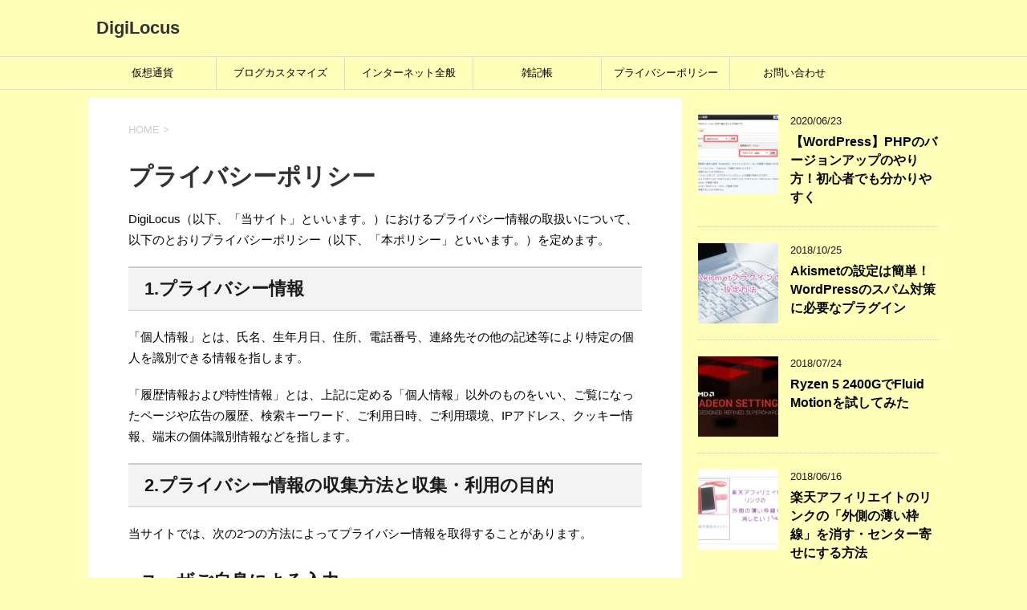

--- FILE ---
content_type: text/html; charset=UTF-8
request_url: https://digilocus.net/privacy-policy/
body_size: 11861
content:
<!DOCTYPE html>
<!--[if lt IE 7]>
<html class="ie6" lang="ja"> <![endif]-->
<!--[if IE 7]>
<html class="i7" lang="ja"> <![endif]-->
<!--[if IE 8]>
<html class="ie" lang="ja"> <![endif]-->
<!--[if gt IE 8]><!-->
<html lang="ja">
	<!--<![endif]-->
	<head prefix="og: http://ogp.me/ns# fb: http://ogp.me/ns/fb# article: http://ogp.me/ns/article#">
		<meta charset="UTF-8" >
		<meta name="viewport" content="width=device-width,initial-scale=1.0,user-scalable=yes">
		<meta name="format-detection" content="telephone=no" >
		
		
		<link rel="alternate" type="application/rss+xml" title="DigiLocus RSS Feed" href="https://digilocus.net/feed/" />
		<link rel="pingback" href="https://digilocus.net/xmlrpc.php" >
		<!--[if lt IE 9]>
		<script src="https://digilocus.net/wp-content/themes/stinger8/js/html5shiv.js"></script>
		<![endif]-->
				<title>プライバシーポリシー &#8211; DigiLocus</title>
<meta name='robots' content='max-image-preview:large' />
<link rel='dns-prefetch' href='//ajax.googleapis.com' />
<link rel='dns-prefetch' href='//s.w.org' />
<script type="text/javascript">
window._wpemojiSettings = {"baseUrl":"https:\/\/s.w.org\/images\/core\/emoji\/13.1.0\/72x72\/","ext":".png","svgUrl":"https:\/\/s.w.org\/images\/core\/emoji\/13.1.0\/svg\/","svgExt":".svg","source":{"concatemoji":"https:\/\/digilocus.net\/wp-includes\/js\/wp-emoji-release.min.js?ver=5.9.12"}};
/*! This file is auto-generated */
!function(e,a,t){var n,r,o,i=a.createElement("canvas"),p=i.getContext&&i.getContext("2d");function s(e,t){var a=String.fromCharCode;p.clearRect(0,0,i.width,i.height),p.fillText(a.apply(this,e),0,0);e=i.toDataURL();return p.clearRect(0,0,i.width,i.height),p.fillText(a.apply(this,t),0,0),e===i.toDataURL()}function c(e){var t=a.createElement("script");t.src=e,t.defer=t.type="text/javascript",a.getElementsByTagName("head")[0].appendChild(t)}for(o=Array("flag","emoji"),t.supports={everything:!0,everythingExceptFlag:!0},r=0;r<o.length;r++)t.supports[o[r]]=function(e){if(!p||!p.fillText)return!1;switch(p.textBaseline="top",p.font="600 32px Arial",e){case"flag":return s([127987,65039,8205,9895,65039],[127987,65039,8203,9895,65039])?!1:!s([55356,56826,55356,56819],[55356,56826,8203,55356,56819])&&!s([55356,57332,56128,56423,56128,56418,56128,56421,56128,56430,56128,56423,56128,56447],[55356,57332,8203,56128,56423,8203,56128,56418,8203,56128,56421,8203,56128,56430,8203,56128,56423,8203,56128,56447]);case"emoji":return!s([10084,65039,8205,55357,56613],[10084,65039,8203,55357,56613])}return!1}(o[r]),t.supports.everything=t.supports.everything&&t.supports[o[r]],"flag"!==o[r]&&(t.supports.everythingExceptFlag=t.supports.everythingExceptFlag&&t.supports[o[r]]);t.supports.everythingExceptFlag=t.supports.everythingExceptFlag&&!t.supports.flag,t.DOMReady=!1,t.readyCallback=function(){t.DOMReady=!0},t.supports.everything||(n=function(){t.readyCallback()},a.addEventListener?(a.addEventListener("DOMContentLoaded",n,!1),e.addEventListener("load",n,!1)):(e.attachEvent("onload",n),a.attachEvent("onreadystatechange",function(){"complete"===a.readyState&&t.readyCallback()})),(n=t.source||{}).concatemoji?c(n.concatemoji):n.wpemoji&&n.twemoji&&(c(n.twemoji),c(n.wpemoji)))}(window,document,window._wpemojiSettings);
</script>
<style type="text/css">
img.wp-smiley,
img.emoji {
	display: inline !important;
	border: none !important;
	box-shadow: none !important;
	height: 1em !important;
	width: 1em !important;
	margin: 0 0.07em !important;
	vertical-align: -0.1em !important;
	background: none !important;
	padding: 0 !important;
}
</style>
	<link rel='stylesheet' id='wp-block-library-css'  href='https://digilocus.net/wp-includes/css/dist/block-library/style.min.css?ver=5.9.12' type='text/css' media='all' />
<style id='global-styles-inline-css' type='text/css'>
body{--wp--preset--color--black: #000000;--wp--preset--color--cyan-bluish-gray: #abb8c3;--wp--preset--color--white: #ffffff;--wp--preset--color--pale-pink: #f78da7;--wp--preset--color--vivid-red: #cf2e2e;--wp--preset--color--luminous-vivid-orange: #ff6900;--wp--preset--color--luminous-vivid-amber: #fcb900;--wp--preset--color--light-green-cyan: #7bdcb5;--wp--preset--color--vivid-green-cyan: #00d084;--wp--preset--color--pale-cyan-blue: #8ed1fc;--wp--preset--color--vivid-cyan-blue: #0693e3;--wp--preset--color--vivid-purple: #9b51e0;--wp--preset--gradient--vivid-cyan-blue-to-vivid-purple: linear-gradient(135deg,rgba(6,147,227,1) 0%,rgb(155,81,224) 100%);--wp--preset--gradient--light-green-cyan-to-vivid-green-cyan: linear-gradient(135deg,rgb(122,220,180) 0%,rgb(0,208,130) 100%);--wp--preset--gradient--luminous-vivid-amber-to-luminous-vivid-orange: linear-gradient(135deg,rgba(252,185,0,1) 0%,rgba(255,105,0,1) 100%);--wp--preset--gradient--luminous-vivid-orange-to-vivid-red: linear-gradient(135deg,rgba(255,105,0,1) 0%,rgb(207,46,46) 100%);--wp--preset--gradient--very-light-gray-to-cyan-bluish-gray: linear-gradient(135deg,rgb(238,238,238) 0%,rgb(169,184,195) 100%);--wp--preset--gradient--cool-to-warm-spectrum: linear-gradient(135deg,rgb(74,234,220) 0%,rgb(151,120,209) 20%,rgb(207,42,186) 40%,rgb(238,44,130) 60%,rgb(251,105,98) 80%,rgb(254,248,76) 100%);--wp--preset--gradient--blush-light-purple: linear-gradient(135deg,rgb(255,206,236) 0%,rgb(152,150,240) 100%);--wp--preset--gradient--blush-bordeaux: linear-gradient(135deg,rgb(254,205,165) 0%,rgb(254,45,45) 50%,rgb(107,0,62) 100%);--wp--preset--gradient--luminous-dusk: linear-gradient(135deg,rgb(255,203,112) 0%,rgb(199,81,192) 50%,rgb(65,88,208) 100%);--wp--preset--gradient--pale-ocean: linear-gradient(135deg,rgb(255,245,203) 0%,rgb(182,227,212) 50%,rgb(51,167,181) 100%);--wp--preset--gradient--electric-grass: linear-gradient(135deg,rgb(202,248,128) 0%,rgb(113,206,126) 100%);--wp--preset--gradient--midnight: linear-gradient(135deg,rgb(2,3,129) 0%,rgb(40,116,252) 100%);--wp--preset--duotone--dark-grayscale: url('#wp-duotone-dark-grayscale');--wp--preset--duotone--grayscale: url('#wp-duotone-grayscale');--wp--preset--duotone--purple-yellow: url('#wp-duotone-purple-yellow');--wp--preset--duotone--blue-red: url('#wp-duotone-blue-red');--wp--preset--duotone--midnight: url('#wp-duotone-midnight');--wp--preset--duotone--magenta-yellow: url('#wp-duotone-magenta-yellow');--wp--preset--duotone--purple-green: url('#wp-duotone-purple-green');--wp--preset--duotone--blue-orange: url('#wp-duotone-blue-orange');--wp--preset--font-size--small: 13px;--wp--preset--font-size--medium: 20px;--wp--preset--font-size--large: 36px;--wp--preset--font-size--x-large: 42px;}.has-black-color{color: var(--wp--preset--color--black) !important;}.has-cyan-bluish-gray-color{color: var(--wp--preset--color--cyan-bluish-gray) !important;}.has-white-color{color: var(--wp--preset--color--white) !important;}.has-pale-pink-color{color: var(--wp--preset--color--pale-pink) !important;}.has-vivid-red-color{color: var(--wp--preset--color--vivid-red) !important;}.has-luminous-vivid-orange-color{color: var(--wp--preset--color--luminous-vivid-orange) !important;}.has-luminous-vivid-amber-color{color: var(--wp--preset--color--luminous-vivid-amber) !important;}.has-light-green-cyan-color{color: var(--wp--preset--color--light-green-cyan) !important;}.has-vivid-green-cyan-color{color: var(--wp--preset--color--vivid-green-cyan) !important;}.has-pale-cyan-blue-color{color: var(--wp--preset--color--pale-cyan-blue) !important;}.has-vivid-cyan-blue-color{color: var(--wp--preset--color--vivid-cyan-blue) !important;}.has-vivid-purple-color{color: var(--wp--preset--color--vivid-purple) !important;}.has-black-background-color{background-color: var(--wp--preset--color--black) !important;}.has-cyan-bluish-gray-background-color{background-color: var(--wp--preset--color--cyan-bluish-gray) !important;}.has-white-background-color{background-color: var(--wp--preset--color--white) !important;}.has-pale-pink-background-color{background-color: var(--wp--preset--color--pale-pink) !important;}.has-vivid-red-background-color{background-color: var(--wp--preset--color--vivid-red) !important;}.has-luminous-vivid-orange-background-color{background-color: var(--wp--preset--color--luminous-vivid-orange) !important;}.has-luminous-vivid-amber-background-color{background-color: var(--wp--preset--color--luminous-vivid-amber) !important;}.has-light-green-cyan-background-color{background-color: var(--wp--preset--color--light-green-cyan) !important;}.has-vivid-green-cyan-background-color{background-color: var(--wp--preset--color--vivid-green-cyan) !important;}.has-pale-cyan-blue-background-color{background-color: var(--wp--preset--color--pale-cyan-blue) !important;}.has-vivid-cyan-blue-background-color{background-color: var(--wp--preset--color--vivid-cyan-blue) !important;}.has-vivid-purple-background-color{background-color: var(--wp--preset--color--vivid-purple) !important;}.has-black-border-color{border-color: var(--wp--preset--color--black) !important;}.has-cyan-bluish-gray-border-color{border-color: var(--wp--preset--color--cyan-bluish-gray) !important;}.has-white-border-color{border-color: var(--wp--preset--color--white) !important;}.has-pale-pink-border-color{border-color: var(--wp--preset--color--pale-pink) !important;}.has-vivid-red-border-color{border-color: var(--wp--preset--color--vivid-red) !important;}.has-luminous-vivid-orange-border-color{border-color: var(--wp--preset--color--luminous-vivid-orange) !important;}.has-luminous-vivid-amber-border-color{border-color: var(--wp--preset--color--luminous-vivid-amber) !important;}.has-light-green-cyan-border-color{border-color: var(--wp--preset--color--light-green-cyan) !important;}.has-vivid-green-cyan-border-color{border-color: var(--wp--preset--color--vivid-green-cyan) !important;}.has-pale-cyan-blue-border-color{border-color: var(--wp--preset--color--pale-cyan-blue) !important;}.has-vivid-cyan-blue-border-color{border-color: var(--wp--preset--color--vivid-cyan-blue) !important;}.has-vivid-purple-border-color{border-color: var(--wp--preset--color--vivid-purple) !important;}.has-vivid-cyan-blue-to-vivid-purple-gradient-background{background: var(--wp--preset--gradient--vivid-cyan-blue-to-vivid-purple) !important;}.has-light-green-cyan-to-vivid-green-cyan-gradient-background{background: var(--wp--preset--gradient--light-green-cyan-to-vivid-green-cyan) !important;}.has-luminous-vivid-amber-to-luminous-vivid-orange-gradient-background{background: var(--wp--preset--gradient--luminous-vivid-amber-to-luminous-vivid-orange) !important;}.has-luminous-vivid-orange-to-vivid-red-gradient-background{background: var(--wp--preset--gradient--luminous-vivid-orange-to-vivid-red) !important;}.has-very-light-gray-to-cyan-bluish-gray-gradient-background{background: var(--wp--preset--gradient--very-light-gray-to-cyan-bluish-gray) !important;}.has-cool-to-warm-spectrum-gradient-background{background: var(--wp--preset--gradient--cool-to-warm-spectrum) !important;}.has-blush-light-purple-gradient-background{background: var(--wp--preset--gradient--blush-light-purple) !important;}.has-blush-bordeaux-gradient-background{background: var(--wp--preset--gradient--blush-bordeaux) !important;}.has-luminous-dusk-gradient-background{background: var(--wp--preset--gradient--luminous-dusk) !important;}.has-pale-ocean-gradient-background{background: var(--wp--preset--gradient--pale-ocean) !important;}.has-electric-grass-gradient-background{background: var(--wp--preset--gradient--electric-grass) !important;}.has-midnight-gradient-background{background: var(--wp--preset--gradient--midnight) !important;}.has-small-font-size{font-size: var(--wp--preset--font-size--small) !important;}.has-medium-font-size{font-size: var(--wp--preset--font-size--medium) !important;}.has-large-font-size{font-size: var(--wp--preset--font-size--large) !important;}.has-x-large-font-size{font-size: var(--wp--preset--font-size--x-large) !important;}
</style>
<link rel='stylesheet' id='contact-form-7-css'  href='https://digilocus.net/wp-content/plugins/contact-form-7/includes/css/styles.css?ver=5.2.2' type='text/css' media='all' />
<link rel='stylesheet' id='sb-type-std-css'  href='https://digilocus.net/wp-content/plugins/speech-bubble/css/sb-type-std.css?ver=5.9.12' type='text/css' media='all' />
<link rel='stylesheet' id='sb-type-fb-css'  href='https://digilocus.net/wp-content/plugins/speech-bubble/css/sb-type-fb.css?ver=5.9.12' type='text/css' media='all' />
<link rel='stylesheet' id='sb-type-fb-flat-css'  href='https://digilocus.net/wp-content/plugins/speech-bubble/css/sb-type-fb-flat.css?ver=5.9.12' type='text/css' media='all' />
<link rel='stylesheet' id='sb-type-ln-css'  href='https://digilocus.net/wp-content/plugins/speech-bubble/css/sb-type-ln.css?ver=5.9.12' type='text/css' media='all' />
<link rel='stylesheet' id='sb-type-ln-flat-css'  href='https://digilocus.net/wp-content/plugins/speech-bubble/css/sb-type-ln-flat.css?ver=5.9.12' type='text/css' media='all' />
<link rel='stylesheet' id='sb-type-pink-css'  href='https://digilocus.net/wp-content/plugins/speech-bubble/css/sb-type-pink.css?ver=5.9.12' type='text/css' media='all' />
<link rel='stylesheet' id='sb-type-rtail-css'  href='https://digilocus.net/wp-content/plugins/speech-bubble/css/sb-type-rtail.css?ver=5.9.12' type='text/css' media='all' />
<link rel='stylesheet' id='sb-type-drop-css'  href='https://digilocus.net/wp-content/plugins/speech-bubble/css/sb-type-drop.css?ver=5.9.12' type='text/css' media='all' />
<link rel='stylesheet' id='sb-type-think-css'  href='https://digilocus.net/wp-content/plugins/speech-bubble/css/sb-type-think.css?ver=5.9.12' type='text/css' media='all' />
<link rel='stylesheet' id='sb-no-br-css'  href='https://digilocus.net/wp-content/plugins/speech-bubble/css/sb-no-br.css?ver=5.9.12' type='text/css' media='all' />
<link rel='stylesheet' id='ez-icomoon-css'  href='https://digilocus.net/wp-content/plugins/easy-table-of-contents/vendor/icomoon/style.min.css?ver=2.0.11' type='text/css' media='all' />
<link rel='stylesheet' id='ez-toc-css'  href='https://digilocus.net/wp-content/plugins/easy-table-of-contents/assets/css/screen.min.css?ver=2.0.11' type='text/css' media='all' />
<style id='ez-toc-inline-css' type='text/css'>
div#ez-toc-container p.ez-toc-title {font-size: 120%;}div#ez-toc-container p.ez-toc-title {font-weight: 500;}div#ez-toc-container ul li {font-size: 95%;}div#ez-toc-container {background: #f3f3f3;border: 1px solid #ddd;}div#ez-toc-container p.ez-toc-title {color: #999;}div#ez-toc-container ul.ez-toc-list a {color: #428bca;}div#ez-toc-container ul.ez-toc-list a:hover {color: #2a6496;}div#ez-toc-container ul.ez-toc-list a:visited {color: #428bca;}
</style>
<link rel='stylesheet' id='parent-style-css'  href='https://digilocus.net/wp-content/themes/stinger8/style.css?ver=5.9.12' type='text/css' media='all' />
<link rel='stylesheet' id='normalize-css'  href='https://digilocus.net/wp-content/themes/stinger8/css/normalize.css?ver=1.5.9' type='text/css' media='all' />
<link rel='stylesheet' id='font-awesome-css'  href='https://digilocus.net/wp-content/themes/stinger8/css/fontawesome/css/font-awesome.min.css?ver=4.5.0' type='text/css' media='all' />
<link rel='stylesheet' id='style-css'  href='https://digilocus.net/wp-content/themes/stinger8-child/style.css?ver=5.9.12' type='text/css' media='all' />
<link rel='stylesheet' id='fancybox-css'  href='https://digilocus.net/wp-content/plugins/easy-fancybox/css/jquery.fancybox.min.css?ver=1.3.24' type='text/css' media='screen' />
<script type='text/javascript' src='//ajax.googleapis.com/ajax/libs/jquery/1.11.3/jquery.min.js?ver=1.11.3' id='jquery-js'></script>
<link rel="https://api.w.org/" href="https://digilocus.net/wp-json/" /><link rel="alternate" type="application/json" href="https://digilocus.net/wp-json/wp/v2/pages/38" /><link rel="canonical" href="https://digilocus.net/privacy-policy/" />
<link rel='shortlink' href='https://digilocus.net/?p=38' />
<link rel="alternate" type="application/json+oembed" href="https://digilocus.net/wp-json/oembed/1.0/embed?url=https%3A%2F%2Fdigilocus.net%2Fprivacy-policy%2F" />
<link rel="alternate" type="text/xml+oembed" href="https://digilocus.net/wp-json/oembed/1.0/embed?url=https%3A%2F%2Fdigilocus.net%2Fprivacy-policy%2F&#038;format=xml" />
<style type="text/css">.recentcomments a{display:inline !important;padding:0 !important;margin:0 !important;}</style><style type="text/css" id="custom-background-css">
body.custom-background { background-color: #ffffba; }
</style>
	<link rel="icon" href="https://digilocus.net/wp-content/uploads/2018/01/cropped-Favicon-32x32.png" sizes="32x32" />
<link rel="icon" href="https://digilocus.net/wp-content/uploads/2018/01/cropped-Favicon-192x192.png" sizes="192x192" />
<link rel="apple-touch-icon" href="https://digilocus.net/wp-content/uploads/2018/01/cropped-Favicon-180x180.png" />
<meta name="msapplication-TileImage" content="https://digilocus.net/wp-content/uploads/2018/01/cropped-Favicon-270x270.png" />

	<!-- Global site tag (gtag.js) - Google Analytics -->
<script async src="https://www.googletagmanager.com/gtag/js?id=UA-112510905-1"></script>
<script>
  window.dataLayer = window.dataLayer || [];
  function gtag(){dataLayer.push(arguments);}
  gtag('js', new Date());

  gtag('config', 'UA-112510905-1');
</script>

	<link rel=”SHORTCUT ICON” href="http://digilocus.net/wp-content/uploads/2018/01/favicon.ico" />
		
		

<script async src="//pagead2.googlesyndication.com/pagead/js/adsbygoogle.js"></script>
<script>
     (adsbygoogle = window.adsbygoogle || []).push({
          google_ad_client: "ca-pub-2137707436018540",
          enable_page_level_ads: true
     });
</script>

		
</head>
	<body class="page-template-default page page-id-38 custom-background" >
			<div id="st-ami">
				<div id="wrapper">
				<div id="wrapper-in">
					<header>
						<div id="headbox-bg">
							<div class="clearfix" id="headbox">
								<nav id="s-navi" class="pcnone">
	<dl class="acordion">
		<dt class="trigger">
			<p><span class="op"><i class="fa fa-bars"></i></span></p>
		</dt>

		<dd class="acordion_tree">
						<div class="menu-%e3%82%b0%e3%83%ad%e3%83%bc%e3%83%90%e3%83%ab%e3%83%a1%e3%83%8b%e3%83%a5%e3%83%bc-container"><ul id="menu-%e3%82%b0%e3%83%ad%e3%83%bc%e3%83%90%e3%83%ab%e3%83%a1%e3%83%8b%e3%83%a5%e3%83%bc" class="menu"><li id="menu-item-36" class="menu-item menu-item-type-taxonomy menu-item-object-category menu-item-36"><a href="https://digilocus.net/category/virtual-currency/">仮想通貨</a></li>
<li id="menu-item-37" class="menu-item menu-item-type-taxonomy menu-item-object-category menu-item-37"><a href="https://digilocus.net/category/blog-customize/">ブログカスタマイズ</a></li>
<li id="menu-item-476" class="menu-item menu-item-type-taxonomy menu-item-object-category menu-item-476"><a href="https://digilocus.net/category/internet/">インターネット全般</a></li>
<li id="menu-item-473" class="menu-item menu-item-type-taxonomy menu-item-object-category menu-item-473"><a href="https://digilocus.net/category/notebook/">雑記帳</a></li>
<li id="menu-item-40" class="menu-item menu-item-type-custom menu-item-object-custom current-menu-item menu-item-40"><a href="https://digilocus.net/privacy-policy/" aria-current="page">プライバシーポリシー</a></li>
<li id="menu-item-43" class="menu-item menu-item-type-custom menu-item-object-custom menu-item-43"><a href="https://digilocus.net/contact/">お問い合わせ</a></li>
</ul></div>			<div class="clear"></div>

		</dd>
	</dl>
</nav>
									<div id="header-l">
									<!-- ロゴ又はブログ名 -->
									<p class="sitename">
										<a href="https://digilocus.net/">
											DigiLocus										</a>
									</p>
									<!-- ロゴ又はブログ名ここまで -->
									<!-- キャプション -->
																			<p class="descr">
																					</p>
																		</div><!-- /#header-l -->

							</div><!-- /#headbox-bg -->
						</div><!-- /#headbox clearfix -->

						<div id="gazou-wide">
										<div id="st-menubox">
			<div id="st-menuwide">
				<nav class="smanone clearfix"><ul id="menu-%e3%82%b0%e3%83%ad%e3%83%bc%e3%83%90%e3%83%ab%e3%83%a1%e3%83%8b%e3%83%a5%e3%83%bc-1" class="menu"><li class="menu-item menu-item-type-taxonomy menu-item-object-category menu-item-36"><a href="https://digilocus.net/category/virtual-currency/">仮想通貨</a></li>
<li class="menu-item menu-item-type-taxonomy menu-item-object-category menu-item-37"><a href="https://digilocus.net/category/blog-customize/">ブログカスタマイズ</a></li>
<li class="menu-item menu-item-type-taxonomy menu-item-object-category menu-item-476"><a href="https://digilocus.net/category/internet/">インターネット全般</a></li>
<li class="menu-item menu-item-type-taxonomy menu-item-object-category menu-item-473"><a href="https://digilocus.net/category/notebook/">雑記帳</a></li>
<li class="menu-item menu-item-type-custom menu-item-object-custom current-menu-item menu-item-40"><a href="https://digilocus.net/privacy-policy/" aria-current="page">プライバシーポリシー</a></li>
<li class="menu-item menu-item-type-custom menu-item-object-custom menu-item-43"><a href="https://digilocus.net/contact/">お問い合わせ</a></li>
</ul></nav>			</div>
		</div>
	
							
						</div>
						<!-- /gazou -->

					</header>
					<div id="content-w">
<div id="content" class="clearfix">
	<div id="contentInner">
		<div class="st-main">

							<!--ぱんくず -->
				<section id="breadcrumb">
				<ol itemscope itemtype="http://schema.org/BreadcrumbList">
					 <li itemprop="itemListElement" itemscope
      itemtype="http://schema.org/ListItem"><a href="https://digilocus.net" itemprop="item"><span itemprop="name">HOME</span></a> > <meta itemprop="position" content="1" /></li>
									</ol>
				</section>
				<!--/ ぱんくず -->
			
			<div id="st-page" class="post post-38 page type-page status-publish hentry">
			<article>
					<!--ループ開始 -->
					
													<h1 class="entry-title">プライバシーポリシー</h1>
						
					<div class="mainbox">

							<div class="entry-content">
								<p>DigiLocus（以下、「当サイト」といいます。）におけるプライバシー情報の取扱いについて、以下のとおりプライバシーポリシー（以下、「本ポリシー」といいます。）を定めます。</p>
<h2>1.プライバシー情報</h2>
<p>「個人情報」とは、氏名、生年月日、住所、電話番号、連絡先その他の記述等により特定の個人を識別できる情報を指します。</p>
<p>「履歴情報および特性情報」とは、上記に定める「個人情報」以外のものをいい、ご覧になったページや広告の履歴、検索キーワード、ご利用日時、ご利用環境、IPアドレス、クッキー情報、端末の個体識別情報などを指します。</p>
<h2>2.プライバシー情報の収集方法と収集・利用の目的</h2>
<p>当サイトでは、次の2つの方法によってプライバシー情報を取得することがあります。</p>
<h3>ユーザご自身による入力</h3>
<p>各ページにあるコメント入力欄およびお問い合わせフォームでは、名前（ハンドルネーム）とメールアドレスの入力が必須となっています。</p>
<p>メールアドレスは、当サイトの管理人がコメント投稿者およびメール送信者と連絡を取る必要が生じた場合に利用させていただくことがあります。メールアドレスがサイト上で公開されることはありません。</p>
<h3>クッキー（Cookies）</h3>
<p>当サイトはコンテンツの充実や安定的なサイト運営を目的とし、クッキーを通じて情報を収集することがあります。クッキーはユーザーがサイトを訪れた際に、ユーザのコンピュータ内に記録されます。記録される情報には、ユーザ名やメールアドレスなどは一切含まれません。</p>
<p>こうしたクッキーによる情報収集を好まない場合、ユーザご自身でクッキーの受け入れを拒否するように設定することも可能です。その際は当サイトのサービスが正しく機能しない場合もありますので、あらかじめご了承ください。</p>
<h2>3.個人情報の第三者提供</h2>
<p>当サイトはプライバシー情報を適切に管理し、次のいずれかに該当する場合を除き、そのプライバシー情報を第三者に開示いたしません。</p>
<ul>
<li>法令に基づき開示することが必要である場合</li>
<li>ユーザーの同意がある場合</li>
<li>他のユーザーが閲覧できるスペースにユーザー自ら個人情報を入力した場合</li>
<li>あらかじめ第三者への提供を公表している場合</li>
</ul>
<p>なお、当サイトの利用目的の達成に必要な範囲内においてプライバシー情報の取扱いの全部または一部を委託する場合、第三者には該当しないものとします。</p>
<h2>4.情報の共有</h2>
<p>当サイト以外のwebサービスをユーザーご自身が同一の情報で利用されている場合に、当サイトとそのネットワークの中で情報が共有されることがあります。これらの情報がネットワーク外に開示されることはありません。</p>
<h2>5.当サイトが利用・提携しているサービス</h2>
<h3>アクセス解析ツール</h3>
<p>当サイトはGoogle Analyticsを利用しています。</p>
<p>トラフィックデータの収集のためにクッキーが使用されていますが、データは匿名で収集されており、個人を特定するものではありません。なお、ユーザーはクッキーの受け入れを拒否するように設定することが可能です。</p>
<p>取得・収集される具体的な情報については、「<a href="https://www.google.com/intl/ja/policies/privacy/partners/" target="_blank">ユーザーが Google パートナーのサイトやアプリを使用する際の Google によるデータ使用</a>」をご確認ください。</p>
<h3>Amazon アソシエイト・プログラム</h3>
<p>当サイトは、amazon.co.jp を宣伝しリンクすることによって紹介料を獲得できるアフィリエイト宣伝プログラム Amazon アソシエイト・プログラムの参加者です。</p>
<p>このプログラムにより、第三者がコンテンツおよび宣伝を提供し、サイトの訪問者から直接情報を収集し、訪問者のブラウザにクッキーを設定したりこれを認識したりする場合があります。</p>
<h3>Google AdSense</h3>
<p>Google AdSenseはGoogleの広告配信サービスです。</p>
<p>当サイトにおいて広告が配信される過程で、クッキーやデバイス特有の情報、ロケーション情報、および当該デバイスから収集されるその他の情報が利用されることがあります。その過程で個人を特定できる情報は収集されません。</p>
<p><a href="http://www.google.co.jp/policies/technologies/ads/" target="_blank">Googleによる広告でのCookieの利用方法ならびに広告で使用されているその他の技術はこちら</a> をご覧ください。</p>
<h3>その他アフィリエイトプログラム</h3>
<p>上記プログラムと同様、広告主のマーケティング活動の効果を追跡するために、サイト上でコードまたはクッキーが使用されることがあります。その過程で個人を特定できる情報は収集されません。</p>
<p>これらのプログラムにおいて取得・収集される情報については、各プログラムのプライバシーポリシーをご確認ください。</p>
<h2>6.プライバシーポリシーの変更</h2>
<p>本ポリシーの内容は、ユーザーに通知することなく変更することができるものとします。</p>
<p>当サイトが別途定める場合を除いて、変更後のプライバシーポリシーは当サイトに掲載したときから効力を生じるものとします。</p>
<h2>7.お問い合わせ窓口</h2>
<p>本ポリシーに関するお問い合わせは、所定のフォームよりお願いいたします。</p>
<p>制定日：2018年1月6日</p>
							</div>

							
					</div>
				
						<div class="sns">
	<ul class="clearfix">
		<!--ツイートボタン-->
		<li class="twitter"> 
		<a onclick="window.open('//twitter.com/intent/tweet?url=https%3A%2F%2Fdigilocus.net%2Fprivacy-policy%2F&text=%E3%83%97%E3%83%A9%E3%82%A4%E3%83%90%E3%82%B7%E3%83%BC%E3%83%9D%E3%83%AA%E3%82%B7%E3%83%BC&tw_p=tweetbutton', '', 'width=500,height=450'); return false;"><i class="fa fa-twitter"></i><span class="snstext smanone" >Twitter</span><span class="snstext pcnone" >Twitter</span></a>
		</li>

		<!--Facebookボタン-->      
		<li class="facebook">
		<a href="//www.facebook.com/sharer.php?src=bm&u=https%3A%2F%2Fdigilocus.net%2Fprivacy-policy%2F&t=%E3%83%97%E3%83%A9%E3%82%A4%E3%83%90%E3%82%B7%E3%83%BC%E3%83%9D%E3%83%AA%E3%82%B7%E3%83%BC" target="_blank"><i class="fa fa-facebook"></i><span class="snstext smanone" >Facebook</span>
		<span class="snstext pcnone" >Facebook</span></a>
		</li>

		<!--Google+1ボタン-->
		<li class="googleplus">
		<a href="https://plus.google.com/share?url=https%3A%2F%2Fdigilocus.net%2Fprivacy-policy%2F" target="_blank"><i class="fa fa-google-plus"></i><span class="snstext smanone" >Google+</span><span class="snstext pcnone" >Google+</span></a>
		</li>

		<!--ポケットボタン-->      
		<li class="pocket">
		<a onclick="window.open('//getpocket.com/edit?url=https%3A%2F%2Fdigilocus.net%2Fprivacy-policy%2F&title=%E3%83%97%E3%83%A9%E3%82%A4%E3%83%90%E3%82%B7%E3%83%BC%E3%83%9D%E3%83%AA%E3%82%B7%E3%83%BC', '', 'width=500,height=350'); return false;"><i class="fa fa-get-pocket"></i><span class="snstext smanone" >Pocket</span><span class="snstext pcnone" >Pocket</span></a></li>

		<!--はてブボタン-->  
		<li class="hatebu">       
			<a href="//b.hatena.ne.jp/entry/https://digilocus.net/privacy-policy/" class="hatena-bookmark-button" data-hatena-bookmark-layout="simple" title="プライバシーポリシー"><span style="font-weight:bold" class="fa-hatena">B!</span><span class="snstext smanone" >はてブ</span>
			<span class="snscount"><span class="hatebno">1</span></span></a><script type="text/javascript" src="//b.st-hatena.com/js/bookmark_button.js" charset="utf-8" async="async"></script>

		</li>

		<!--LINEボタン-->   
		<li class="line">
		<a href="//line.me/R/msg/text/?%E3%83%97%E3%83%A9%E3%82%A4%E3%83%90%E3%82%B7%E3%83%BC%E3%83%9D%E3%83%AA%E3%82%B7%E3%83%BC%0Ahttps%3A%2F%2Fdigilocus.net%2Fprivacy-policy%2F" target="_blank"><i class="fa fa-comment" aria-hidden="true"></i><span class="snstext" >LINE</span></a>
		</li>     
	</ul>

	</div> 

				<div class="blogbox">
					<p><span class="kdate">
													投稿日：<time class="updated" datetime="2018-01-06T20:36:29+0900">2018年1月6日</time>
											</span></p>
				</div>

				<p>執筆者：<a href="https://digilocus.net/author/ame/" title="Ame の投稿" rel="author">Ame</a></p>

								<!--ループ終了 -->

			</article>

				
				
			</div>
			<!--/post-->

		</div><!-- /st-main -->
	</div>
	<!-- /#contentInner -->
	<div id="side">
	<div class="st-aside">
		
		
			<div class="kanren">
							<dl class="clearfix">
				<dt><a href="https://digilocus.net/20200623/php-update/">
													<img width="150" height="150" src="https://digilocus.net/wp-content/uploads/2020/06/6376d0e0d854013961269c6a86da69f7-150x150.jpg" class="attachment-thumbnail size-thumbnail wp-post-image" alt="" loading="lazy" srcset="https://digilocus.net/wp-content/uploads/2020/06/6376d0e0d854013961269c6a86da69f7-150x150.jpg 150w, https://digilocus.net/wp-content/uploads/2020/06/6376d0e0d854013961269c6a86da69f7-100x100.jpg 100w" sizes="(max-width: 150px) 100vw, 150px" />											</a></dt>
				<dd>
					<div class="blog_info">
						<p>2020/06/23</p>
					</div>
					<p class="kanren-t"><a href="https://digilocus.net/20200623/php-update/">【WordPress】PHPのバージョンアップのやり方！初心者でも分かりやすく</a></p>

					<div class="smanone2">
											</div>
				</dd>
			</dl>
					<dl class="clearfix">
				<dt><a href="https://digilocus.net/20181025/akismet-configuration/">
													<img width="150" height="150" src="https://digilocus.net/wp-content/uploads/2018/10/137024a884d060f7b487d24410e2a7d1_s-150x150.jpg" class="attachment-thumbnail size-thumbnail wp-post-image" alt="Akismet　設定" loading="lazy" srcset="https://digilocus.net/wp-content/uploads/2018/10/137024a884d060f7b487d24410e2a7d1_s-150x150.jpg 150w, https://digilocus.net/wp-content/uploads/2018/10/137024a884d060f7b487d24410e2a7d1_s-100x100.jpg 100w" sizes="(max-width: 150px) 100vw, 150px" />											</a></dt>
				<dd>
					<div class="blog_info">
						<p>2018/10/25</p>
					</div>
					<p class="kanren-t"><a href="https://digilocus.net/20181025/akismet-configuration/">Akismetの設定は簡単！WordPressのスパム対策に必要なプラグイン</a></p>

					<div class="smanone2">
											</div>
				</dd>
			</dl>
					<dl class="clearfix">
				<dt><a href="https://digilocus.net/20180724/fluid-motion/">
													<img width="150" height="150" src="https://digilocus.net/wp-content/uploads/2018/07/Fluid-Motion-1-150x150.jpg" class="attachment-thumbnail size-thumbnail wp-post-image" alt="AMD RADEON SETTINGS" loading="lazy" srcset="https://digilocus.net/wp-content/uploads/2018/07/Fluid-Motion-1-150x150.jpg 150w, https://digilocus.net/wp-content/uploads/2018/07/Fluid-Motion-1-100x100.jpg 100w" sizes="(max-width: 150px) 100vw, 150px" />											</a></dt>
				<dd>
					<div class="blog_info">
						<p>2018/07/24</p>
					</div>
					<p class="kanren-t"><a href="https://digilocus.net/20180724/fluid-motion/">Ryzen 5 2400GでFluid Motionを試してみた</a></p>

					<div class="smanone2">
											</div>
				</dd>
			</dl>
					<dl class="clearfix">
				<dt><a href="https://digilocus.net/20180616/rakuten-affiliate-frameborder/">
													<img width="150" height="150" src="https://digilocus.net/wp-content/uploads/2018/06/rakutennn-150x150.png" class="attachment-thumbnail size-thumbnail wp-post-image" alt="楽天アフィリエイト　枠線" loading="lazy" srcset="https://digilocus.net/wp-content/uploads/2018/06/rakutennn-150x150.png 150w, https://digilocus.net/wp-content/uploads/2018/06/rakutennn-100x100.png 100w" sizes="(max-width: 150px) 100vw, 150px" />											</a></dt>
				<dd>
					<div class="blog_info">
						<p>2018/06/16</p>
					</div>
					<p class="kanren-t"><a href="https://digilocus.net/20180616/rakuten-affiliate-frameborder/">楽天アフィリエイトのリンクの「外側の薄い枠線」を消す・センター寄せにする方法</a></p>

					<div class="smanone2">
											</div>
				</dd>
			</dl>
					<dl class="clearfix">
				<dt><a href="https://digilocus.net/20180613/smartphonecase-adhesion/">
													<img width="150" height="150" src="https://digilocus.net/wp-content/uploads/2018/06/5a7a7309e450f77d19571e73fffacc0e-150x150.jpg" class="attachment-thumbnail size-thumbnail wp-post-image" alt="スマホケース　粘着タイプ" loading="lazy" srcset="https://digilocus.net/wp-content/uploads/2018/06/5a7a7309e450f77d19571e73fffacc0e-150x150.jpg 150w, https://digilocus.net/wp-content/uploads/2018/06/5a7a7309e450f77d19571e73fffacc0e-100x100.jpg 100w" sizes="(max-width: 150px) 100vw, 150px" />											</a></dt>
				<dd>
					<div class="blog_info">
						<p>2018/06/13</p>
					</div>
					<p class="kanren-t"><a href="https://digilocus.net/20180613/smartphonecase-adhesion/">スマホケース(粘着タイプ)の付け方は直接？固定力は安心？復活法はこれ！</a></p>

					<div class="smanone2">
											</div>
				</dd>
			</dl>
				</div>	
					<div id="mybox">
				<div class="ad"><div id="search">
	<form method="get" id="searchform" action="https://digilocus.net/">
		<label class="hidden" for="s">
					</label>
		<input type="text" placeholder="検索するテキストを入力" value="" name="s" id="s" />
		<input type="image" src="https://digilocus.net/wp-content/themes/stinger8/images/search.png" alt="検索" id="searchsubmit" />
	</form>
</div>
<!-- /stinger --> </div><div class="ad"><p class="menu_underh2">最近のコメント</p><ul id="recentcomments"><li class="recentcomments"><a href="https://digilocus.net/20180502/headline-margin-padding/#comment-17">h2などの見出し前後の行間隔・余白をmarginとpaddingで調整【WordPress】</a> に <span class="comment-author-link">蓮</span> より</li><li class="recentcomments"><a href="https://digilocus.net/20180502/headline-margin-padding/#comment-16">h2などの見出し前後の行間隔・余白をmarginとpaddingで調整【WordPress】</a> に <span class="comment-author-link">y</span> より</li><li class="recentcomments"><a href="https://digilocus.net/20180209/nhk/#comment-15">ワンセグ・フルセグ対応スマートフォンを持っていてもNHK受信料を支払わずに済んだ話</a> に <span class="comment-author-link">すわっこ</span> より</li><li class="recentcomments"><a href="https://digilocus.net/20180209/nhk/#comment-14">ワンセグ・フルセグ対応スマートフォンを持っていてもNHK受信料を支払わずに済んだ話</a> に <span class="comment-author-link">Ame</span> より</li><li class="recentcomments"><a href="https://digilocus.net/20180209/nhk/#comment-13">ワンセグ・フルセグ対応スマートフォンを持っていてもNHK受信料を支払わずに済んだ話</a> に <span class="comment-author-link">ゆうき</span> より</li></ul></div><div class="ad"><p class="menu_underh2">アーカイブ</p>
			<ul>
					<li><a href='https://digilocus.net/2020/06/'>2020年6月</a></li>
	<li><a href='https://digilocus.net/2018/10/'>2018年10月</a></li>
	<li><a href='https://digilocus.net/2018/07/'>2018年7月</a></li>
	<li><a href='https://digilocus.net/2018/06/'>2018年6月</a></li>
	<li><a href='https://digilocus.net/2018/05/'>2018年5月</a></li>
	<li><a href='https://digilocus.net/2018/04/'>2018年4月</a></li>
	<li><a href='https://digilocus.net/2018/03/'>2018年3月</a></li>
	<li><a href='https://digilocus.net/2018/02/'>2018年2月</a></li>
	<li><a href='https://digilocus.net/2018/01/'>2018年1月</a></li>
			</ul>

			</div><div class="ad"><p class="menu_underh2">カテゴリー</p>
			<ul>
					<li class="cat-item cat-item-14"><a href="https://digilocus.net/category/internet/">インターネット全般</a>
</li>
	<li class="cat-item cat-item-4"><a href="https://digilocus.net/category/blog-customize/">ブログカスタマイズ</a>
</li>
	<li class="cat-item cat-item-3"><a href="https://digilocus.net/category/virtual-currency/">仮想通貨</a>
</li>
	<li class="cat-item cat-item-12"><a href="https://digilocus.net/category/notebook/">雑記帳</a>
</li>
			</ul>

			</div>			</div>
				<!-- 追尾広告エリア -->
		<div id="scrollad">
					
	
			
		
		<!-- 追尾広告エリアここまで -->
		</div>
	</div>
</div>
<!-- /#side -->
</div>
<!--/#content -->
</div><!-- /contentw -->
<footer>
<div id="footer">
<div id="footer-in">
<div class="footermenubox clearfix "><ul id="menu-%e3%82%b0%e3%83%ad%e3%83%bc%e3%83%90%e3%83%ab%e3%83%a1%e3%83%8b%e3%83%a5%e3%83%bc-2" class="footermenust"><li class="menu-item menu-item-type-taxonomy menu-item-object-category menu-item-36"><a href="https://digilocus.net/category/virtual-currency/">仮想通貨</a></li>
<li class="menu-item menu-item-type-taxonomy menu-item-object-category menu-item-37"><a href="https://digilocus.net/category/blog-customize/">ブログカスタマイズ</a></li>
<li class="menu-item menu-item-type-taxonomy menu-item-object-category menu-item-476"><a href="https://digilocus.net/category/internet/">インターネット全般</a></li>
<li class="menu-item menu-item-type-taxonomy menu-item-object-category menu-item-473"><a href="https://digilocus.net/category/notebook/">雑記帳</a></li>
<li class="menu-item menu-item-type-custom menu-item-object-custom current-menu-item menu-item-40"><a href="https://digilocus.net/privacy-policy/" aria-current="page">プライバシーポリシー</a></li>
<li class="menu-item menu-item-type-custom menu-item-object-custom menu-item-43"><a href="https://digilocus.net/contact/">お問い合わせ</a></li>
</ul></div>	<div class="footer-wbox clearfix">

		<div class="footer-c">
			<!-- フッターのメインコンテンツ -->
			<p class="footerlogo">
			<!-- ロゴ又はブログ名 -->
									<a href="https://digilocus.net/">
									DigiLocus									</a>
							</p>

			<p>
				<a href="https://digilocus.net/"></a>
			</p>
		</div>
	</div>

	<p class="copy">Copyright&copy;
		DigiLocus		,
		2026		All Rights Reserved.</p>

</div>
</div>
</footer>
</div>
<!-- /#wrapperin -->
</div>
<!-- /#wrapper -->
</div><!-- /#st-ami -->
<!-- ページトップへ戻る -->
	<div id="page-top"><a href="#wrapper" class="fa fa-angle-up"></a></div>
<!-- ページトップへ戻る　終わり -->
<script type='text/javascript' src='https://digilocus.net/wp-includes/js/comment-reply.min.js?ver=5.9.12' id='comment-reply-js'></script>
<script type='text/javascript' id='contact-form-7-js-extra'>
/* <![CDATA[ */
var wpcf7 = {"apiSettings":{"root":"https:\/\/digilocus.net\/wp-json\/contact-form-7\/v1","namespace":"contact-form-7\/v1"}};
/* ]]> */
</script>
<script type='text/javascript' src='https://digilocus.net/wp-content/plugins/contact-form-7/includes/js/scripts.js?ver=5.2.2' id='contact-form-7-js'></script>
<script type='text/javascript' src='https://digilocus.net/wp-content/themes/stinger8/js/base.js?ver=5.9.12' id='base-js'></script>
<script type='text/javascript' src='https://digilocus.net/wp-content/themes/stinger8/js/scroll.js?ver=5.9.12' id='scroll-js'></script>
<script type='text/javascript' src='https://digilocus.net/wp-content/plugins/easy-fancybox/js/jquery.fancybox.min.js?ver=1.3.24' id='jquery-fancybox-js'></script>
<script type='text/javascript' id='jquery-fancybox-js-after'>
var fb_timeout, fb_opts={'overlayShow':true,'hideOnOverlayClick':true,'showCloseButton':true,'margin':20,'centerOnScroll':true,'enableEscapeButton':true,'autoScale':true };
if(typeof easy_fancybox_handler==='undefined'){
var easy_fancybox_handler=function(){
jQuery('.nofancybox,a.wp-block-file__button,a.pin-it-button,a[href*="pinterest.com/pin/create"],a[href*="facebook.com/share"],a[href*="twitter.com/share"]').addClass('nolightbox');
/* IMG */
var fb_IMG_select='a[href*=".jpg"]:not(.nolightbox,li.nolightbox>a),area[href*=".jpg"]:not(.nolightbox),a[href*=".jpeg"]:not(.nolightbox,li.nolightbox>a),area[href*=".jpeg"]:not(.nolightbox),a[href*=".png"]:not(.nolightbox,li.nolightbox>a),area[href*=".png"]:not(.nolightbox),a[href*=".webp"]:not(.nolightbox,li.nolightbox>a),area[href*=".webp"]:not(.nolightbox)';
jQuery(fb_IMG_select).addClass('fancybox image');
var fb_IMG_sections=jQuery('.gallery,.wp-block-gallery,.tiled-gallery,.wp-block-jetpack-tiled-gallery');
fb_IMG_sections.each(function(){jQuery(this).find(fb_IMG_select).attr('rel','gallery-'+fb_IMG_sections.index(this));});
jQuery('a.fancybox,area.fancybox,li.fancybox a').each(function(){jQuery(this).fancybox(jQuery.extend({},fb_opts,{'transitionIn':'elastic','easingIn':'easeOutBack','transitionOut':'elastic','easingOut':'easeInBack','opacity':false,'hideOnContentClick':false,'titleShow':false,'titlePosition':'over','titleFromAlt':true,'showNavArrows':true,'enableKeyboardNav':true,'cyclic':false}))});};
jQuery('a.fancybox-close').on('click',function(e){e.preventDefault();jQuery.fancybox.close()});
};
var easy_fancybox_auto=function(){setTimeout(function(){jQuery('#fancybox-auto').trigger('click')},1000);};
jQuery(easy_fancybox_handler);jQuery(document).on('post-load',easy_fancybox_handler);
jQuery(easy_fancybox_auto);
</script>
<script type='text/javascript' src='https://digilocus.net/wp-content/plugins/easy-fancybox/js/jquery.easing.min.js?ver=1.4.1' id='jquery-easing-js'></script>
<script type='text/javascript' src='https://digilocus.net/wp-content/plugins/easy-fancybox/js/jquery.mousewheel.min.js?ver=3.1.13' id='jquery-mousewheel-js'></script>
</body></html>


--- FILE ---
content_type: text/html; charset=utf-8
request_url: https://www.google.com/recaptcha/api2/aframe
body_size: 267
content:
<!DOCTYPE HTML><html><head><meta http-equiv="content-type" content="text/html; charset=UTF-8"></head><body><script nonce="27ag9hXEJdOFBk0hT4Efsg">/** Anti-fraud and anti-abuse applications only. See google.com/recaptcha */ try{var clients={'sodar':'https://pagead2.googlesyndication.com/pagead/sodar?'};window.addEventListener("message",function(a){try{if(a.source===window.parent){var b=JSON.parse(a.data);var c=clients[b['id']];if(c){var d=document.createElement('img');d.src=c+b['params']+'&rc='+(localStorage.getItem("rc::a")?sessionStorage.getItem("rc::b"):"");window.document.body.appendChild(d);sessionStorage.setItem("rc::e",parseInt(sessionStorage.getItem("rc::e")||0)+1);localStorage.setItem("rc::h",'1769817172645');}}}catch(b){}});window.parent.postMessage("_grecaptcha_ready", "*");}catch(b){}</script></body></html>

--- FILE ---
content_type: text/css
request_url: https://digilocus.net/wp-content/themes/stinger8-child/style.css?ver=5.9.12
body_size: 812
content:
/*
Theme Name: STINGER8 Child
Template: stinger8
Version: 20170614
*/

/*media Queries タブレットサイズ（960px以下）
----------------------------------------------------*/
@media only screen and (max-width: 960x) {


/*-- ここまで --*/
}

/*media Queries タブレットサイズ（600px以上）
----------------------------------------------------*/
@media only screen and (min-width: 600px) {


/*-- ここまで --*/
}

/*media Queries PCサイズ（960px以上）
----------------------------------------------------*/
@media print, screen and (min-width: 960px) {


/*-- ここまで --*/
}

.red { color: red; }
.blue { color: blue; }

.pink-line {
	background:linear-gradient(transparent 50%, #F8E0EC 0%) ;
}
.yellow-line {
	background:linear-gradient(transparent 50%, #F9F497 0%) ;
}

#scrollfix {
	padding: 20px 0;
}

.example table, .example th, .example td {border: none ;}

--- FILE ---
content_type: application/javascript
request_url: https://digilocus.net/wp-content/themes/stinger8/js/scroll.js?ver=5.9.12
body_size: 778
content:
(function (a) {
  a(function () {
    var d = a(".st-main");
    var g = a("#side .st-aside");
    var i = a("#scrollad");
    if (d.length === 0 || g.length === 0 || i.length === 0) {
      return
    }
    var c = a(window);
    var e;
    var k;
    var j;
    var f = function () {
      if (typeof e !== "undefined") {
        return
      }
      e = {
        wrapper: {
          height: i.outerHeight(),
          offset: {
            top: i.offset().top
          }
        },
        side: {
          offset: {
            left: g.offset().left,
            top: g.offset().top
          },
          margin: {
            top: g.css("margin-top") ? g.css("margin-top") : 0,
            right: g.css("margin-right") ? g.css("margin-right") : 0,
            bottom: g.css("margin-bottom") ? g.css("margin-bottom") : 0,
            left: g.css("margin-left") ? g.css("margin-left") : 0
          }
        }
      }
    };
    var h = function () {
      if (window.matchMedia && window.matchMedia("screen and (min-width: 960px)").matches) {
        return true
      }
      return false
    };
    var l = function () {
      var p = g.outerHeight();
      var r = d.outerHeight();
      var o = d.offset().top + r;
      var m = c.scrollTop();
      var n = c.height();
      var q = (m > e.wrapper.offset.top) && (r > p) ? true : false;
      k = c.scrollLeft();
      j = !q ? "static" : (m + e.wrapper.height) > o ? "absolute" : "fixed";
      if (j === "fixed") {
        g.css({
          position: j,
          top: "",
          bottom: n - e.wrapper.height,
          left: e.side.offset.left - k,
          margin: 0
        });
        g.addClass("is-fixed")
      } else {
        if (j === "absolute") {
          g.css({
            position: j,
            top: o - p,
            bottom: "",
            left: e.side.offset.left,
            margin: 0
          });
          g.addClass("is-fixed")
        } else {
          g.css({
            position: j,
            marginTop: e.side.margin.top,
            marginRight: e.side.margin.right,
            marginBottom: e.side.margin.bottom,
            marginLeft: e.side.margin.left
          });
          g.removeClass("is-fixed")
        }
      }
    };
    var b = function () {
      if (!h()) {
        g.css({
          position: "static"
        });
        g.removeClass("is-fixed");
        return
      }
      g.css({
        position: "static",
        marginTop: e.side.margin.top,
        marginRight: e.side.margin.right,
        marginBottom: e.side.margin.bottom,
        marginLeft: e.side.margin.left
      });
      e.side.offset.left = g.offset().left;
      k = c.scrollLeft();
      if (j === "fixed") {
        g.css({
          position: j,
          left: e.side.offset.left - k,
          margin: 0
        });
        g.addClass("is-fixed")
      } else {
        if (j === "absolute") {
          g.css({
            position: j,
            left: e.side.offset.left,
            margin: 0
          });
          g.addClass("is-fixed")
        } else {
          g.removeClass("is-fixed")
        }
      }
    };
    if (h()) {
      f();
      l()
    }
    c.on("scroll", function () {
      if (h()) {
        f();
        l()
      }
    });
    c.on("resize", function () {
      if (h()) {
        f();
        l()
      }
      b()
    })
  })
})(jQuery);